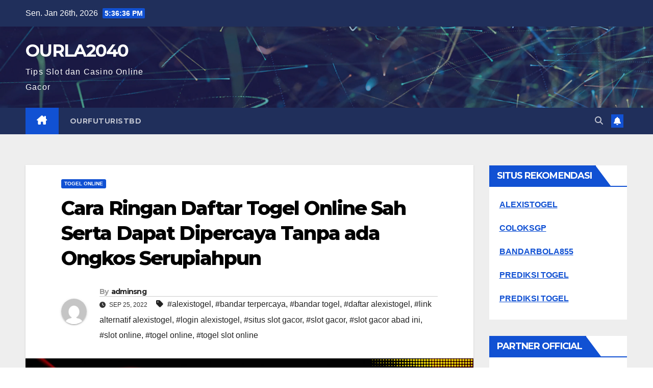

--- FILE ---
content_type: text/html; charset=UTF-8
request_url: https://ourla2040.org/cara-ringan-daftar-togel-online-sah-serta-dapat-dipercaya-tanpa-ada-ongkos-serupiahpun/
body_size: 16489
content:
<!DOCTYPE html>
<html dir="ltr" lang="id" prefix="og: https://ogp.me/ns#">
<head>
<meta charset="UTF-8">
<meta name="viewport" content="width=device-width, initial-scale=1">
<link rel="profile" href="https://gmpg.org/xfn/11">
<title>Cara Ringan Daftar Togel Online Sah Serta Dapat Dipercaya Tanpa ada Ongkos Serupiahpun - OURLA2040</title>

		<!-- All in One SEO 4.6.3 - aioseo.com -->
		<meta name="description" content="OURLA2040 - Sekarang ini sangat banyak perjudian yang dapat kita permainkan lewat cara online, satu diantaranya merupakan perjudian togel online. Yang dahulu permainan-permainan itu cuma dapat kita permainkan dalam tempat bandar darat dengan penuh efek, saat ini kita dapat memainkan lewat tempat online yang tentu saja di yakin tambah aman untuk dipermainkan. Soal ini terjadi" />
		<meta name="robots" content="max-image-preview:large" />
		<meta name="google-site-verification" content="qYnY_IBwaAF3iwHrketrXtVksvATpYzAeuYKE31RAT8" />
		<link rel="canonical" href="https://ourla2040.org/cara-ringan-daftar-togel-online-sah-serta-dapat-dipercaya-tanpa-ada-ongkos-serupiahpun/" />
		<meta name="generator" content="All in One SEO (AIOSEO) 4.6.3" />
		<meta property="og:locale" content="id_ID" />
		<meta property="og:site_name" content="OURLA2040 - Tips Slot dan Casino Online Gacor" />
		<meta property="og:type" content="article" />
		<meta property="og:title" content="Cara Ringan Daftar Togel Online Sah Serta Dapat Dipercaya Tanpa ada Ongkos Serupiahpun - OURLA2040" />
		<meta property="og:description" content="OURLA2040 - Sekarang ini sangat banyak perjudian yang dapat kita permainkan lewat cara online, satu diantaranya merupakan perjudian togel online. Yang dahulu permainan-permainan itu cuma dapat kita permainkan dalam tempat bandar darat dengan penuh efek, saat ini kita dapat memainkan lewat tempat online yang tentu saja di yakin tambah aman untuk dipermainkan. Soal ini terjadi" />
		<meta property="og:url" content="https://ourla2040.org/cara-ringan-daftar-togel-online-sah-serta-dapat-dipercaya-tanpa-ada-ongkos-serupiahpun/" />
		<meta property="article:published_time" content="2022-09-25T11:06:04+00:00" />
		<meta property="article:modified_time" content="2022-10-27T11:42:11+00:00" />
		<meta name="twitter:card" content="summary" />
		<meta name="twitter:title" content="Cara Ringan Daftar Togel Online Sah Serta Dapat Dipercaya Tanpa ada Ongkos Serupiahpun - OURLA2040" />
		<meta name="twitter:description" content="OURLA2040 - Sekarang ini sangat banyak perjudian yang dapat kita permainkan lewat cara online, satu diantaranya merupakan perjudian togel online. Yang dahulu permainan-permainan itu cuma dapat kita permainkan dalam tempat bandar darat dengan penuh efek, saat ini kita dapat memainkan lewat tempat online yang tentu saja di yakin tambah aman untuk dipermainkan. Soal ini terjadi" />
		<script type="application/ld+json" class="aioseo-schema">
			{"@context":"https:\/\/schema.org","@graph":[{"@type":"BlogPosting","@id":"https:\/\/ourla2040.org\/cara-ringan-daftar-togel-online-sah-serta-dapat-dipercaya-tanpa-ada-ongkos-serupiahpun\/#blogposting","name":"Cara Ringan Daftar Togel Online Sah Serta Dapat Dipercaya Tanpa ada Ongkos Serupiahpun - OURLA2040","headline":"Cara Ringan Daftar Togel Online Sah Serta Dapat Dipercaya Tanpa ada Ongkos Serupiahpun","author":{"@id":"https:\/\/ourla2040.org\/author\/adminsng\/#author"},"publisher":{"@id":"https:\/\/ourla2040.org\/#organization"},"image":{"@type":"ImageObject","url":"https:\/\/ourla2040.org\/wp-content\/uploads\/2022\/07\/JUNI1-1.jpg","width":1280,"height":720},"datePublished":"2022-09-25T18:06:04+07:00","dateModified":"2022-10-27T18:42:11+07:00","inLanguage":"id-ID","mainEntityOfPage":{"@id":"https:\/\/ourla2040.org\/cara-ringan-daftar-togel-online-sah-serta-dapat-dipercaya-tanpa-ada-ongkos-serupiahpun\/#webpage"},"isPartOf":{"@id":"https:\/\/ourla2040.org\/cara-ringan-daftar-togel-online-sah-serta-dapat-dipercaya-tanpa-ada-ongkos-serupiahpun\/#webpage"},"articleSection":"Togel Online, alexistogel, bandar terpercaya, bandar togel, daftar alexistogel, link alternatif alexistogel, login alexistogel, situs slot gacor, slot gacor, slot gacor abad ini, slot online, togel online, togel slot online"},{"@type":"BreadcrumbList","@id":"https:\/\/ourla2040.org\/cara-ringan-daftar-togel-online-sah-serta-dapat-dipercaya-tanpa-ada-ongkos-serupiahpun\/#breadcrumblist","itemListElement":[{"@type":"ListItem","@id":"https:\/\/ourla2040.org\/#listItem","position":1,"name":"Beranda","item":"https:\/\/ourla2040.org\/","nextItem":"https:\/\/ourla2040.org\/cara-ringan-daftar-togel-online-sah-serta-dapat-dipercaya-tanpa-ada-ongkos-serupiahpun\/#listItem"},{"@type":"ListItem","@id":"https:\/\/ourla2040.org\/cara-ringan-daftar-togel-online-sah-serta-dapat-dipercaya-tanpa-ada-ongkos-serupiahpun\/#listItem","position":2,"name":"Cara Ringan Daftar Togel Online Sah Serta Dapat Dipercaya Tanpa ada Ongkos Serupiahpun","previousItem":"https:\/\/ourla2040.org\/#listItem"}]},{"@type":"Organization","@id":"https:\/\/ourla2040.org\/#organization","name":"OURLA2040","url":"https:\/\/ourla2040.org\/"},{"@type":"Person","@id":"https:\/\/ourla2040.org\/author\/adminsng\/#author","url":"https:\/\/ourla2040.org\/author\/adminsng\/","name":"adminsng","image":{"@type":"ImageObject","@id":"https:\/\/ourla2040.org\/cara-ringan-daftar-togel-online-sah-serta-dapat-dipercaya-tanpa-ada-ongkos-serupiahpun\/#authorImage","url":"https:\/\/secure.gravatar.com\/avatar\/d163316ee0c3df7507d90c73174429fd939f7c68a313c532b81f3dbe86842aab?s=96&d=mm&r=g","width":96,"height":96,"caption":"adminsng"}},{"@type":"WebPage","@id":"https:\/\/ourla2040.org\/cara-ringan-daftar-togel-online-sah-serta-dapat-dipercaya-tanpa-ada-ongkos-serupiahpun\/#webpage","url":"https:\/\/ourla2040.org\/cara-ringan-daftar-togel-online-sah-serta-dapat-dipercaya-tanpa-ada-ongkos-serupiahpun\/","name":"Cara Ringan Daftar Togel Online Sah Serta Dapat Dipercaya Tanpa ada Ongkos Serupiahpun - OURLA2040","description":"OURLA2040 - Sekarang ini sangat banyak perjudian yang dapat kita permainkan lewat cara online, satu diantaranya merupakan perjudian togel online. Yang dahulu permainan-permainan itu cuma dapat kita permainkan dalam tempat bandar darat dengan penuh efek, saat ini kita dapat memainkan lewat tempat online yang tentu saja di yakin tambah aman untuk dipermainkan. Soal ini terjadi","inLanguage":"id-ID","isPartOf":{"@id":"https:\/\/ourla2040.org\/#website"},"breadcrumb":{"@id":"https:\/\/ourla2040.org\/cara-ringan-daftar-togel-online-sah-serta-dapat-dipercaya-tanpa-ada-ongkos-serupiahpun\/#breadcrumblist"},"author":{"@id":"https:\/\/ourla2040.org\/author\/adminsng\/#author"},"creator":{"@id":"https:\/\/ourla2040.org\/author\/adminsng\/#author"},"image":{"@type":"ImageObject","url":"https:\/\/ourla2040.org\/wp-content\/uploads\/2022\/07\/JUNI1-1.jpg","@id":"https:\/\/ourla2040.org\/cara-ringan-daftar-togel-online-sah-serta-dapat-dipercaya-tanpa-ada-ongkos-serupiahpun\/#mainImage","width":1280,"height":720},"primaryImageOfPage":{"@id":"https:\/\/ourla2040.org\/cara-ringan-daftar-togel-online-sah-serta-dapat-dipercaya-tanpa-ada-ongkos-serupiahpun\/#mainImage"},"datePublished":"2022-09-25T18:06:04+07:00","dateModified":"2022-10-27T18:42:11+07:00"},{"@type":"WebSite","@id":"https:\/\/ourla2040.org\/#website","url":"https:\/\/ourla2040.org\/","name":"OURLA2040","description":"Tips Slot dan Casino Online Gacor","inLanguage":"id-ID","publisher":{"@id":"https:\/\/ourla2040.org\/#organization"}}]}
		</script>
		<!-- All in One SEO -->

<link rel='dns-prefetch' href='//fonts.googleapis.com' />
<link rel="alternate" type="application/rss+xml" title="OURLA2040 &raquo; Feed" href="https://ourla2040.org/feed/" />
<link rel="alternate" type="application/rss+xml" title="OURLA2040 &raquo; Umpan Komentar" href="https://ourla2040.org/comments/feed/" />
<link rel="alternate" type="application/rss+xml" title="OURLA2040 &raquo; Cara Ringan Daftar Togel Online Sah Serta Dapat Dipercaya Tanpa ada Ongkos Serupiahpun Umpan Komentar" href="https://ourla2040.org/cara-ringan-daftar-togel-online-sah-serta-dapat-dipercaya-tanpa-ada-ongkos-serupiahpun/feed/" />
<link rel="alternate" title="oEmbed (JSON)" type="application/json+oembed" href="https://ourla2040.org/wp-json/oembed/1.0/embed?url=https%3A%2F%2Fourla2040.org%2Fcara-ringan-daftar-togel-online-sah-serta-dapat-dipercaya-tanpa-ada-ongkos-serupiahpun%2F" />
<link rel="alternate" title="oEmbed (XML)" type="text/xml+oembed" href="https://ourla2040.org/wp-json/oembed/1.0/embed?url=https%3A%2F%2Fourla2040.org%2Fcara-ringan-daftar-togel-online-sah-serta-dapat-dipercaya-tanpa-ada-ongkos-serupiahpun%2F&#038;format=xml" />
<style id='wp-img-auto-sizes-contain-inline-css'>
img:is([sizes=auto i],[sizes^="auto," i]){contain-intrinsic-size:3000px 1500px}
/*# sourceURL=wp-img-auto-sizes-contain-inline-css */
</style>
<style id='wp-emoji-styles-inline-css'>

	img.wp-smiley, img.emoji {
		display: inline !important;
		border: none !important;
		box-shadow: none !important;
		height: 1em !important;
		width: 1em !important;
		margin: 0 0.07em !important;
		vertical-align: -0.1em !important;
		background: none !important;
		padding: 0 !important;
	}
/*# sourceURL=wp-emoji-styles-inline-css */
</style>
<style id='wp-block-library-inline-css'>
:root{--wp-block-synced-color:#7a00df;--wp-block-synced-color--rgb:122,0,223;--wp-bound-block-color:var(--wp-block-synced-color);--wp-editor-canvas-background:#ddd;--wp-admin-theme-color:#007cba;--wp-admin-theme-color--rgb:0,124,186;--wp-admin-theme-color-darker-10:#006ba1;--wp-admin-theme-color-darker-10--rgb:0,107,160.5;--wp-admin-theme-color-darker-20:#005a87;--wp-admin-theme-color-darker-20--rgb:0,90,135;--wp-admin-border-width-focus:2px}@media (min-resolution:192dpi){:root{--wp-admin-border-width-focus:1.5px}}.wp-element-button{cursor:pointer}:root .has-very-light-gray-background-color{background-color:#eee}:root .has-very-dark-gray-background-color{background-color:#313131}:root .has-very-light-gray-color{color:#eee}:root .has-very-dark-gray-color{color:#313131}:root .has-vivid-green-cyan-to-vivid-cyan-blue-gradient-background{background:linear-gradient(135deg,#00d084,#0693e3)}:root .has-purple-crush-gradient-background{background:linear-gradient(135deg,#34e2e4,#4721fb 50%,#ab1dfe)}:root .has-hazy-dawn-gradient-background{background:linear-gradient(135deg,#faaca8,#dad0ec)}:root .has-subdued-olive-gradient-background{background:linear-gradient(135deg,#fafae1,#67a671)}:root .has-atomic-cream-gradient-background{background:linear-gradient(135deg,#fdd79a,#004a59)}:root .has-nightshade-gradient-background{background:linear-gradient(135deg,#330968,#31cdcf)}:root .has-midnight-gradient-background{background:linear-gradient(135deg,#020381,#2874fc)}:root{--wp--preset--font-size--normal:16px;--wp--preset--font-size--huge:42px}.has-regular-font-size{font-size:1em}.has-larger-font-size{font-size:2.625em}.has-normal-font-size{font-size:var(--wp--preset--font-size--normal)}.has-huge-font-size{font-size:var(--wp--preset--font-size--huge)}.has-text-align-center{text-align:center}.has-text-align-left{text-align:left}.has-text-align-right{text-align:right}.has-fit-text{white-space:nowrap!important}#end-resizable-editor-section{display:none}.aligncenter{clear:both}.items-justified-left{justify-content:flex-start}.items-justified-center{justify-content:center}.items-justified-right{justify-content:flex-end}.items-justified-space-between{justify-content:space-between}.screen-reader-text{border:0;clip-path:inset(50%);height:1px;margin:-1px;overflow:hidden;padding:0;position:absolute;width:1px;word-wrap:normal!important}.screen-reader-text:focus{background-color:#ddd;clip-path:none;color:#444;display:block;font-size:1em;height:auto;left:5px;line-height:normal;padding:15px 23px 14px;text-decoration:none;top:5px;width:auto;z-index:100000}html :where(.has-border-color){border-style:solid}html :where([style*=border-top-color]){border-top-style:solid}html :where([style*=border-right-color]){border-right-style:solid}html :where([style*=border-bottom-color]){border-bottom-style:solid}html :where([style*=border-left-color]){border-left-style:solid}html :where([style*=border-width]){border-style:solid}html :where([style*=border-top-width]){border-top-style:solid}html :where([style*=border-right-width]){border-right-style:solid}html :where([style*=border-bottom-width]){border-bottom-style:solid}html :where([style*=border-left-width]){border-left-style:solid}html :where(img[class*=wp-image-]){height:auto;max-width:100%}:where(figure){margin:0 0 1em}html :where(.is-position-sticky){--wp-admin--admin-bar--position-offset:var(--wp-admin--admin-bar--height,0px)}@media screen and (max-width:600px){html :where(.is-position-sticky){--wp-admin--admin-bar--position-offset:0px}}

/*# sourceURL=wp-block-library-inline-css */
</style><style id='global-styles-inline-css'>
:root{--wp--preset--aspect-ratio--square: 1;--wp--preset--aspect-ratio--4-3: 4/3;--wp--preset--aspect-ratio--3-4: 3/4;--wp--preset--aspect-ratio--3-2: 3/2;--wp--preset--aspect-ratio--2-3: 2/3;--wp--preset--aspect-ratio--16-9: 16/9;--wp--preset--aspect-ratio--9-16: 9/16;--wp--preset--color--black: #000000;--wp--preset--color--cyan-bluish-gray: #abb8c3;--wp--preset--color--white: #ffffff;--wp--preset--color--pale-pink: #f78da7;--wp--preset--color--vivid-red: #cf2e2e;--wp--preset--color--luminous-vivid-orange: #ff6900;--wp--preset--color--luminous-vivid-amber: #fcb900;--wp--preset--color--light-green-cyan: #7bdcb5;--wp--preset--color--vivid-green-cyan: #00d084;--wp--preset--color--pale-cyan-blue: #8ed1fc;--wp--preset--color--vivid-cyan-blue: #0693e3;--wp--preset--color--vivid-purple: #9b51e0;--wp--preset--gradient--vivid-cyan-blue-to-vivid-purple: linear-gradient(135deg,rgb(6,147,227) 0%,rgb(155,81,224) 100%);--wp--preset--gradient--light-green-cyan-to-vivid-green-cyan: linear-gradient(135deg,rgb(122,220,180) 0%,rgb(0,208,130) 100%);--wp--preset--gradient--luminous-vivid-amber-to-luminous-vivid-orange: linear-gradient(135deg,rgb(252,185,0) 0%,rgb(255,105,0) 100%);--wp--preset--gradient--luminous-vivid-orange-to-vivid-red: linear-gradient(135deg,rgb(255,105,0) 0%,rgb(207,46,46) 100%);--wp--preset--gradient--very-light-gray-to-cyan-bluish-gray: linear-gradient(135deg,rgb(238,238,238) 0%,rgb(169,184,195) 100%);--wp--preset--gradient--cool-to-warm-spectrum: linear-gradient(135deg,rgb(74,234,220) 0%,rgb(151,120,209) 20%,rgb(207,42,186) 40%,rgb(238,44,130) 60%,rgb(251,105,98) 80%,rgb(254,248,76) 100%);--wp--preset--gradient--blush-light-purple: linear-gradient(135deg,rgb(255,206,236) 0%,rgb(152,150,240) 100%);--wp--preset--gradient--blush-bordeaux: linear-gradient(135deg,rgb(254,205,165) 0%,rgb(254,45,45) 50%,rgb(107,0,62) 100%);--wp--preset--gradient--luminous-dusk: linear-gradient(135deg,rgb(255,203,112) 0%,rgb(199,81,192) 50%,rgb(65,88,208) 100%);--wp--preset--gradient--pale-ocean: linear-gradient(135deg,rgb(255,245,203) 0%,rgb(182,227,212) 50%,rgb(51,167,181) 100%);--wp--preset--gradient--electric-grass: linear-gradient(135deg,rgb(202,248,128) 0%,rgb(113,206,126) 100%);--wp--preset--gradient--midnight: linear-gradient(135deg,rgb(2,3,129) 0%,rgb(40,116,252) 100%);--wp--preset--font-size--small: 13px;--wp--preset--font-size--medium: 20px;--wp--preset--font-size--large: 36px;--wp--preset--font-size--x-large: 42px;--wp--preset--spacing--20: 0.44rem;--wp--preset--spacing--30: 0.67rem;--wp--preset--spacing--40: 1rem;--wp--preset--spacing--50: 1.5rem;--wp--preset--spacing--60: 2.25rem;--wp--preset--spacing--70: 3.38rem;--wp--preset--spacing--80: 5.06rem;--wp--preset--shadow--natural: 6px 6px 9px rgba(0, 0, 0, 0.2);--wp--preset--shadow--deep: 12px 12px 50px rgba(0, 0, 0, 0.4);--wp--preset--shadow--sharp: 6px 6px 0px rgba(0, 0, 0, 0.2);--wp--preset--shadow--outlined: 6px 6px 0px -3px rgb(255, 255, 255), 6px 6px rgb(0, 0, 0);--wp--preset--shadow--crisp: 6px 6px 0px rgb(0, 0, 0);}:where(.is-layout-flex){gap: 0.5em;}:where(.is-layout-grid){gap: 0.5em;}body .is-layout-flex{display: flex;}.is-layout-flex{flex-wrap: wrap;align-items: center;}.is-layout-flex > :is(*, div){margin: 0;}body .is-layout-grid{display: grid;}.is-layout-grid > :is(*, div){margin: 0;}:where(.wp-block-columns.is-layout-flex){gap: 2em;}:where(.wp-block-columns.is-layout-grid){gap: 2em;}:where(.wp-block-post-template.is-layout-flex){gap: 1.25em;}:where(.wp-block-post-template.is-layout-grid){gap: 1.25em;}.has-black-color{color: var(--wp--preset--color--black) !important;}.has-cyan-bluish-gray-color{color: var(--wp--preset--color--cyan-bluish-gray) !important;}.has-white-color{color: var(--wp--preset--color--white) !important;}.has-pale-pink-color{color: var(--wp--preset--color--pale-pink) !important;}.has-vivid-red-color{color: var(--wp--preset--color--vivid-red) !important;}.has-luminous-vivid-orange-color{color: var(--wp--preset--color--luminous-vivid-orange) !important;}.has-luminous-vivid-amber-color{color: var(--wp--preset--color--luminous-vivid-amber) !important;}.has-light-green-cyan-color{color: var(--wp--preset--color--light-green-cyan) !important;}.has-vivid-green-cyan-color{color: var(--wp--preset--color--vivid-green-cyan) !important;}.has-pale-cyan-blue-color{color: var(--wp--preset--color--pale-cyan-blue) !important;}.has-vivid-cyan-blue-color{color: var(--wp--preset--color--vivid-cyan-blue) !important;}.has-vivid-purple-color{color: var(--wp--preset--color--vivid-purple) !important;}.has-black-background-color{background-color: var(--wp--preset--color--black) !important;}.has-cyan-bluish-gray-background-color{background-color: var(--wp--preset--color--cyan-bluish-gray) !important;}.has-white-background-color{background-color: var(--wp--preset--color--white) !important;}.has-pale-pink-background-color{background-color: var(--wp--preset--color--pale-pink) !important;}.has-vivid-red-background-color{background-color: var(--wp--preset--color--vivid-red) !important;}.has-luminous-vivid-orange-background-color{background-color: var(--wp--preset--color--luminous-vivid-orange) !important;}.has-luminous-vivid-amber-background-color{background-color: var(--wp--preset--color--luminous-vivid-amber) !important;}.has-light-green-cyan-background-color{background-color: var(--wp--preset--color--light-green-cyan) !important;}.has-vivid-green-cyan-background-color{background-color: var(--wp--preset--color--vivid-green-cyan) !important;}.has-pale-cyan-blue-background-color{background-color: var(--wp--preset--color--pale-cyan-blue) !important;}.has-vivid-cyan-blue-background-color{background-color: var(--wp--preset--color--vivid-cyan-blue) !important;}.has-vivid-purple-background-color{background-color: var(--wp--preset--color--vivid-purple) !important;}.has-black-border-color{border-color: var(--wp--preset--color--black) !important;}.has-cyan-bluish-gray-border-color{border-color: var(--wp--preset--color--cyan-bluish-gray) !important;}.has-white-border-color{border-color: var(--wp--preset--color--white) !important;}.has-pale-pink-border-color{border-color: var(--wp--preset--color--pale-pink) !important;}.has-vivid-red-border-color{border-color: var(--wp--preset--color--vivid-red) !important;}.has-luminous-vivid-orange-border-color{border-color: var(--wp--preset--color--luminous-vivid-orange) !important;}.has-luminous-vivid-amber-border-color{border-color: var(--wp--preset--color--luminous-vivid-amber) !important;}.has-light-green-cyan-border-color{border-color: var(--wp--preset--color--light-green-cyan) !important;}.has-vivid-green-cyan-border-color{border-color: var(--wp--preset--color--vivid-green-cyan) !important;}.has-pale-cyan-blue-border-color{border-color: var(--wp--preset--color--pale-cyan-blue) !important;}.has-vivid-cyan-blue-border-color{border-color: var(--wp--preset--color--vivid-cyan-blue) !important;}.has-vivid-purple-border-color{border-color: var(--wp--preset--color--vivid-purple) !important;}.has-vivid-cyan-blue-to-vivid-purple-gradient-background{background: var(--wp--preset--gradient--vivid-cyan-blue-to-vivid-purple) !important;}.has-light-green-cyan-to-vivid-green-cyan-gradient-background{background: var(--wp--preset--gradient--light-green-cyan-to-vivid-green-cyan) !important;}.has-luminous-vivid-amber-to-luminous-vivid-orange-gradient-background{background: var(--wp--preset--gradient--luminous-vivid-amber-to-luminous-vivid-orange) !important;}.has-luminous-vivid-orange-to-vivid-red-gradient-background{background: var(--wp--preset--gradient--luminous-vivid-orange-to-vivid-red) !important;}.has-very-light-gray-to-cyan-bluish-gray-gradient-background{background: var(--wp--preset--gradient--very-light-gray-to-cyan-bluish-gray) !important;}.has-cool-to-warm-spectrum-gradient-background{background: var(--wp--preset--gradient--cool-to-warm-spectrum) !important;}.has-blush-light-purple-gradient-background{background: var(--wp--preset--gradient--blush-light-purple) !important;}.has-blush-bordeaux-gradient-background{background: var(--wp--preset--gradient--blush-bordeaux) !important;}.has-luminous-dusk-gradient-background{background: var(--wp--preset--gradient--luminous-dusk) !important;}.has-pale-ocean-gradient-background{background: var(--wp--preset--gradient--pale-ocean) !important;}.has-electric-grass-gradient-background{background: var(--wp--preset--gradient--electric-grass) !important;}.has-midnight-gradient-background{background: var(--wp--preset--gradient--midnight) !important;}.has-small-font-size{font-size: var(--wp--preset--font-size--small) !important;}.has-medium-font-size{font-size: var(--wp--preset--font-size--medium) !important;}.has-large-font-size{font-size: var(--wp--preset--font-size--large) !important;}.has-x-large-font-size{font-size: var(--wp--preset--font-size--x-large) !important;}
/*# sourceURL=global-styles-inline-css */
</style>

<style id='classic-theme-styles-inline-css'>
/*! This file is auto-generated */
.wp-block-button__link{color:#fff;background-color:#32373c;border-radius:9999px;box-shadow:none;text-decoration:none;padding:calc(.667em + 2px) calc(1.333em + 2px);font-size:1.125em}.wp-block-file__button{background:#32373c;color:#fff;text-decoration:none}
/*# sourceURL=/wp-includes/css/classic-themes.min.css */
</style>
<link rel='stylesheet' id='newsup-fonts-css' href='//fonts.googleapis.com/css?family=Montserrat%3A400%2C500%2C700%2C800%7CWork%2BSans%3A300%2C400%2C500%2C600%2C700%2C800%2C900%26display%3Dswap&#038;subset=latin%2Clatin-ext' media='all' />
<link rel='stylesheet' id='bootstrap-css' href='https://ourla2040.org/wp-content/themes/newsup/css/bootstrap.css?ver=6.9' media='all' />
<link rel='stylesheet' id='newsup-style-css' href='https://ourla2040.org/wp-content/themes/newsup/style.css?ver=6.9' media='all' />
<link rel='stylesheet' id='newsup-default-css' href='https://ourla2040.org/wp-content/themes/newsup/css/colors/default.css?ver=6.9' media='all' />
<link rel='stylesheet' id='font-awesome-5-all-css' href='https://ourla2040.org/wp-content/themes/newsup/css/font-awesome/css/all.min.css?ver=6.9' media='all' />
<link rel='stylesheet' id='font-awesome-4-shim-css' href='https://ourla2040.org/wp-content/themes/newsup/css/font-awesome/css/v4-shims.min.css?ver=6.9' media='all' />
<link rel='stylesheet' id='owl-carousel-css' href='https://ourla2040.org/wp-content/themes/newsup/css/owl.carousel.css?ver=6.9' media='all' />
<link rel='stylesheet' id='smartmenus-css' href='https://ourla2040.org/wp-content/themes/newsup/css/jquery.smartmenus.bootstrap.css?ver=6.9' media='all' />
<link rel='stylesheet' id='newsup-custom-css-css' href='https://ourla2040.org/wp-content/themes/newsup/inc/ansar/customize/css/customizer.css?ver=1.0' media='all' />
<script src="https://ourla2040.org/wp-includes/js/jquery/jquery.min.js?ver=3.7.1" id="jquery-core-js"></script>
<script src="https://ourla2040.org/wp-includes/js/jquery/jquery-migrate.min.js?ver=3.4.1" id="jquery-migrate-js"></script>
<script src="https://ourla2040.org/wp-content/themes/newsup/js/navigation.js?ver=6.9" id="newsup-navigation-js"></script>
<script src="https://ourla2040.org/wp-content/themes/newsup/js/bootstrap.js?ver=6.9" id="bootstrap-js"></script>
<script src="https://ourla2040.org/wp-content/themes/newsup/js/owl.carousel.min.js?ver=6.9" id="owl-carousel-min-js"></script>
<script src="https://ourla2040.org/wp-content/themes/newsup/js/jquery.smartmenus.js?ver=6.9" id="smartmenus-js-js"></script>
<script src="https://ourla2040.org/wp-content/themes/newsup/js/jquery.smartmenus.bootstrap.js?ver=6.9" id="bootstrap-smartmenus-js-js"></script>
<script src="https://ourla2040.org/wp-content/themes/newsup/js/jquery.marquee.js?ver=6.9" id="newsup-marquee-js-js"></script>
<script src="https://ourla2040.org/wp-content/themes/newsup/js/main.js?ver=6.9" id="newsup-main-js-js"></script>
<link rel="https://api.w.org/" href="https://ourla2040.org/wp-json/" /><link rel="alternate" title="JSON" type="application/json" href="https://ourla2040.org/wp-json/wp/v2/posts/119" /><link rel="EditURI" type="application/rsd+xml" title="RSD" href="https://ourla2040.org/xmlrpc.php?rsd" />
<meta name="generator" content="WordPress 6.9" />
<link rel='shortlink' href='https://ourla2040.org/?p=119' />
<!-- Global site tag (gtag.js) - Google Analytics -->
<script async src="https://www.googletagmanager.com/gtag/js?id=G-D5WCJ67J39"></script>
<script>
  window.dataLayer = window.dataLayer || [];
  function gtag(){dataLayer.push(arguments);}
  gtag('js', new Date());

  gtag('config', 'G-D5WCJ67J39');
</script><link rel="pingback" href="https://ourla2040.org/xmlrpc.php"><style type="text/css" id="custom-background-css">
    .wrapper { background-color: #eee; }
</style>
    <style type="text/css">
            body .site-title a,
        body .site-description {
            color: #fff;
        }

        .site-branding-text .site-title a {
                font-size: px;
            }

            @media only screen and (max-width: 640px) {
                .site-branding-text .site-title a {
                    font-size: 40px;

                }
            }

            @media only screen and (max-width: 375px) {
                .site-branding-text .site-title a {
                    font-size: 32px;

                }
            }

        </style>
    <link rel="icon" href="https://ourla2040.org/wp-content/uploads/2022/07/cropped-Untitled-3-32x32.png" sizes="32x32" />
<link rel="icon" href="https://ourla2040.org/wp-content/uploads/2022/07/cropped-Untitled-3-192x192.png" sizes="192x192" />
<link rel="apple-touch-icon" href="https://ourla2040.org/wp-content/uploads/2022/07/cropped-Untitled-3-180x180.png" />
<meta name="msapplication-TileImage" content="https://ourla2040.org/wp-content/uploads/2022/07/cropped-Untitled-3-270x270.png" />
</head>
<body class="wp-singular post-template-default single single-post postid-119 single-format-standard wp-embed-responsive wp-theme-newsup ta-hide-date-author-in-list" >
<div id="page" class="site">
<a class="skip-link screen-reader-text" href="#content">
Skip to content</a>
  <div class="wrapper" id="custom-background-css">
    <header class="mg-headwidget">
      <!--==================== TOP BAR ====================-->
      <div class="mg-head-detail hidden-xs">
    <div class="container-fluid">
        <div class="row align-items-center">
            <div class="col-md-6 col-xs-12">
                <ul class="info-left">
                            <li>Sen. Jan 26th, 2026             <span  id="time" class="time"></span>
                    
        </li>
                    </ul>
            </div>
            <div class="col-md-6 col-xs-12">
                <ul class="mg-social info-right">
                                    </ul>
            </div>
        </div>
    </div>
</div>
      <div class="clearfix"></div>

      
      <div class="mg-nav-widget-area-back" style='background-image: url("https://ourla2040.org/wp-content/themes/newsup/images/head-back.jpg" );'>
                <div class="overlay">
          <div class="inner"  style="background-color:rgba(32,47,91,0.4);" > 
              <div class="container-fluid">
                  <div class="mg-nav-widget-area">
                    <div class="row align-items-center">
                      <div class="col-md-3 text-center-xs">
                        <div class="navbar-header">
                          <div class="site-logo">
                                                      </div>
                          <div class="site-branding-text ">
                                                            <p class="site-title"> <a href="https://ourla2040.org/" rel="home">OURLA2040</a></p>
                                                            <p class="site-description">Tips Slot dan Casino Online Gacor</p>
                          </div>    
                        </div>
                      </div>
                                          </div>
                  </div>
              </div>
          </div>
        </div>
      </div>
    <div class="mg-menu-full">
      <nav class="navbar navbar-expand-lg navbar-wp">
        <div class="container-fluid">
          <!-- Right nav -->
                    <div class="m-header align-items-center">
                                                <a class="mobilehomebtn" href="https://ourla2040.org"><span class="fa-solid fa-house-chimney"></span></a>
                        <!-- navbar-toggle -->
                        <button class="navbar-toggler mx-auto" type="button" data-toggle="collapse" data-target="#navbar-wp" aria-controls="navbarSupportedContent" aria-expanded="false" aria-label="Toggle navigation">
                          <span class="burger">
                            <span class="burger-line"></span>
                            <span class="burger-line"></span>
                            <span class="burger-line"></span>
                          </span>
                        </button>
                        <!-- /navbar-toggle -->
                                                <div class="dropdown show mg-search-box pr-2">
                            <a class="dropdown-toggle msearch ml-auto" href="#" role="button" id="dropdownMenuLink" data-toggle="dropdown" aria-haspopup="true" aria-expanded="false">
                               <i class="fas fa-search"></i>
                            </a> 
                            <div class="dropdown-menu searchinner" aria-labelledby="dropdownMenuLink">
                                <form role="search" method="get" id="searchform" action="https://ourla2040.org/">
  <div class="input-group">
    <input type="search" class="form-control" placeholder="Search" value="" name="s" />
    <span class="input-group-btn btn-default">
    <button type="submit" class="btn"> <i class="fas fa-search"></i> </button>
    </span> </div>
</form>                            </div>
                        </div>
                                              <a href="#"  target="_blank"   class="btn-bell btn-theme mx-2"><i class="fa fa-bell"></i></a>
                                            
                    </div>
                    <!-- /Right nav -->
         
          
                  <div class="collapse navbar-collapse" id="navbar-wp">
                    <div class="d-md-block">
                      <ul id="menu-ourfuturistbd" class="nav navbar-nav mr-auto "><li class="active home"><a class="homebtn" href="https://ourla2040.org"><span class='fa-solid fa-house-chimney'></span></a></li><li id="menu-item-99" class="menu-item menu-item-type-custom menu-item-object-custom menu-item-99"><a class="nav-link" title="OURFUTURISTBD" href="https://ourfutureistbd.com/">OURFUTURISTBD</a></li>
</ul>                    </div>      
                  </div>

                    <!-- Right nav -->
                    <div class="desk-header d-lg-flex pl-3 ml-auto my-2 my-lg-0 position-relative align-items-center">
                        <!-- /navbar-toggle -->
                                                <div class="dropdown show mg-search-box pr-2">
                            

                            <a class="dropdown-toggle msearch ml-auto" href="#" role="button" id="dropdownMenuLink" data-toggle="dropdown" aria-haspopup="true" aria-expanded="false">
                               <i class="fas fa-search"></i>
                            </a>

                            <div class="dropdown-menu searchinner" aria-labelledby="dropdownMenuLink">
                                <form role="search" method="get" id="searchform" action="https://ourla2040.org/">
  <div class="input-group">
    <input type="search" class="form-control" placeholder="Search" value="" name="s" />
    <span class="input-group-btn btn-default">
    <button type="submit" class="btn"> <i class="fas fa-search"></i> </button>
    </span> </div>
</form>                            </div>
                        </div>
                                              <a href="#"  target="_blank"   class="btn-bell btn-theme mx-2"><i class="fa fa-bell"></i></a>
                                        </div>
                    <!-- /Right nav -->
          </div>
      </nav> <!-- /Navigation -->
    </div>
</header>
<div class="clearfix"></div> <!-- =========================
     Page Content Section      
============================== -->
<main id="content" class="single-class content">
  <!--container-->
    <div class="container-fluid">
      <!--row-->
        <div class="row">
                  <div class="col-lg-9 col-md-8">
                            <div class="mg-blog-post-box"> 
                <div class="mg-header">
                    <div class="mg-blog-category"><a class="newsup-categories category-color-1" href="https://ourla2040.org/category/togel-online/" alt="View all posts in Togel Online"> 
                                 Togel Online
                             </a></div>                    <h1 class="title single"> <a title="Permalink to: Cara Ringan Daftar Togel Online Sah Serta Dapat Dipercaya Tanpa ada Ongkos Serupiahpun">
                        Cara Ringan Daftar Togel Online Sah Serta Dapat Dipercaya Tanpa ada Ongkos Serupiahpun</a>
                    </h1>
                                        <div class="media mg-info-author-block"> 
                                                <a class="mg-author-pic" href="https://ourla2040.org/author/adminsng/"> <img alt='' src='https://secure.gravatar.com/avatar/d163316ee0c3df7507d90c73174429fd939f7c68a313c532b81f3dbe86842aab?s=150&#038;d=mm&#038;r=g' srcset='https://secure.gravatar.com/avatar/d163316ee0c3df7507d90c73174429fd939f7c68a313c532b81f3dbe86842aab?s=300&#038;d=mm&#038;r=g 2x' class='avatar avatar-150 photo' height='150' width='150' decoding='async'/> </a>
                                                <div class="media-body">
                                                    <h4 class="media-heading"><span>By</span><a href="https://ourla2040.org/author/adminsng/">adminsng</a></h4>
                                                    <span class="mg-blog-date"><i class="fas fa-clock"></i> 
                                Sep 25, 2022                            </span>
                                                        <span class="newsup-tags"><i class="fas fa-tag"></i>
                                 <a href="https://ourla2040.org/tag/alexistogel/">#alexistogel</a>,  <a href="https://ourla2040.org/tag/bandar-terpercaya/">#bandar terpercaya</a>,  <a href="https://ourla2040.org/tag/bandar-togel/">#bandar togel</a>,  <a href="https://ourla2040.org/tag/daftar-alexistogel/">#daftar alexistogel</a>,  <a href="https://ourla2040.org/tag/link-alternatif-alexistogel/">#link alternatif alexistogel</a>,  <a href="https://ourla2040.org/tag/login-alexistogel/">#login alexistogel</a>,  <a href="https://ourla2040.org/tag/situs-slot-gacor/">#situs slot gacor</a>,  <a href="https://ourla2040.org/tag/slot-gacor/">#slot gacor</a>,  <a href="https://ourla2040.org/tag/slot-gacor-abad-ini/">#slot gacor abad ini</a>,  <a href="https://ourla2040.org/tag/slot-online/">#slot online</a>,  <a href="https://ourla2040.org/tag/togel-online/">#togel online</a>, <a href="https://ourla2040.org/tag/togel-slot-online/">#togel slot online</a>                                </span>
                                                    </div>
                    </div>
                                    </div>
                <img width="1280" height="720" src="https://ourla2040.org/wp-content/uploads/2022/07/JUNI1-1.jpg" class="img-fluid wp-post-image" alt="" decoding="async" fetchpriority="high" srcset="https://ourla2040.org/wp-content/uploads/2022/07/JUNI1-1.jpg 1280w, https://ourla2040.org/wp-content/uploads/2022/07/JUNI1-1-300x169.jpg 300w, https://ourla2040.org/wp-content/uploads/2022/07/JUNI1-1-1024x576.jpg 1024w, https://ourla2040.org/wp-content/uploads/2022/07/JUNI1-1-768x432.jpg 768w" sizes="(max-width: 1280px) 100vw, 1280px" />                <article class="page-content-single small single">
                    <p><a href="https://ourla2040.org/"><strong>OURLA2040</strong></a> &#8211; Sekarang ini sangat banyak perjudian yang dapat kita permainkan lewat cara online, satu diantaranya merupakan perjudian togel online. Yang dahulu permainan-permainan itu cuma dapat kita permainkan dalam tempat bandar darat dengan penuh efek, saat ini kita dapat memainkan lewat tempat online yang tentu saja di yakin tambah aman untuk dipermainkan. Soal ini terjadi selesai terdapatnya provider dari pelbagai perjudian yang meningkatkan permainan-permainan itu maka saat ini gampang buat di akses.</p>
<p>Nach untuk dapat bermain judi togel online dan pelbagai macam permainan yang lain, kita memerlukan account supaya dapat terhubung web-site judi dan beberapa layanan yang disiapkan didalamnya. Dan pastinya account yang kita punyai ini selanjutnya dapat dipakai jadi pengenal identitas waktu melaksanakan betting. Karena itu, keutamaan membikin account jangan kalian lewatkan.</p>
<p>Oleh karena itu, bagaimana langkahnya kita dapat bikin account dari perjudian togel online? Metodenya begitu simpel, yakni lewat proses pendaftaran atau registrasi. Apabila kalian orang pencinta judi online kami meyakini proses register ini kerap Anda melakukan, maka apabila wajib lakukan pendaftaran atau register kembali tentulah kalian dapat kerjakan hal itu secara gampang serta cepat. Tetapi bagaimana dengan pemula? Dapatkah kalian melintasi proses penting yang berikut dengan benar dan baik? Apabila hingga sampai sekarang ini Anda belum dapat melintasi proses pendaftaran atau bahkan juga proses register yang di lintasi mewajibkan kalian keluarkan beberapa uang, jadi silahkan baca penjelasan kami berikut ini. Karena kami telah persiapkan data penting berkaitan langkah-langkah ringan daftar togel online sah tiada ongkos serupiahpun.</p>
<p><strong>Baca Juga : <a href="https://ourla2040.org/tehnik-simpel-negosiasi-togel-deposit-go-pay-yang-penting-anda-tahu/">Tehnik Simpel Negosiasi Togel Deposit Go-Pay Yang Penting Anda Tahu</a></strong></p>
<p>Cara Ringan Daftar Togel Online Sah Serta Paling dipercaya</p>
<p>Untuk kamu yang hingga waktu ini belum pula mempunyai account dari perjudian togel online, jadi berikut ini waktunya buat kalian lakukan register agar dapat sukses mendapat account buat membuka perjudian togel online itu. Tentu saja proses pendaftaran ini dapat kalian kerjakan secara begitu ringan sesuai sama apa yang kami uraikan di atas. Tapi kalau sampai sekarang ini anda kerap tidak berhasil melalui proses register sebab sejumlah argumen, jadi silahkan turuti selangkah daftar situs slot gacor togel online yang udah kami persiapkan biar kalian dapat secara sekejap mengikut taruhan di perjudian prakiraan angka yang ini. Triknya ialah seperti berikut:</p>
<p>1.Persiapkan document sah<br />
Kita jelas telah mengetahui, jika buat kerjakan register di perjudian togel online kita disarankan buat isikan formulir dengan gunakan personal data yang kita mempunyai. Lantaran apapun juga, naskah ini yang nanti akan menolong agen lebih simpel mengetahui banyak peserta yang masuk didalamnya. Itu maknanya, saat sebelum melaksanakan registrasi ada baiknya kalau kalian mempersiapkan lebih dulu beberapa document yang kedepan dapat diperlukan waktu mengerjakan registrasi. Yakinkan juga document yang disediakan sebagai document sah serta pastinya masih berlaku. Apa document yang perlu dipersiapkan? Antara lain seperti personalitas diri atau identitas personal, nomor atau contact yang dapat dikontak, alamat e mail, persiapkan userID yang pasti dan unik, buku tabungan atau nomor rekening, dan sejumlah naskah sah yang lain yang dapat memberikan dukungan kelancaran kita waktu kerjakan register atau register.</p>
<p>2.Mencari serta akses situs sah<br />
Sehabis mempersiapkan document yang diperlukan, karenanya perihal setelah itu yang perlu dilaksanakan semua player yaitu, cari situ judi online yang siapkan permainan togel yang komplet. Di dalam masalah tersebut kalian dapat menelusurinya dengan gunakan search engine Google atau browser, dengan memanfaatkan keyword atau code yang pasti Kami meyakini kalian dapat mendapatkan web judi yang betul-betul sah serta paling dipercaya dengan benar-benar gampang serta cepat. Kalau sudah mendapati website yang kedepan bakal dipakai buat betting, jadi akseslah situs itu gunakan perangkan serta koneksi internet yang konstan maka tidak ada halangan tidak sukses saat kerjakan pendaftaran.</p>
<p>3.Baca persyaratan serta ketentuan judi togel online<br />
Janganlah lupa buat membaca dan pahami persyaratan serta ketentuan daftar <a href="https://sc2c.ufsc.br/css/">bandar slot</a>, hingga proses register dapat jalan sama sesuai keinginan. Yakini juga proses register itu dikerjakan dengan gratis tidak adanya pungutan ongkos serupiahpun. Sebab bila agen dari web-site judi online yang kalian tentukan mengharap ongkos pendaftaran, jadi dapat ditandaskan situs itu sebagai situs palsu yang baiknya kita jauhi.</p>
<p>4.Putuskan menu daftar/register<br />
Kalau sudah sukses membuka website judi togel online serta anda udah mengerti benar-benar prasyarat serta ketentuan daftar dalam web itu, karenanya silahkan tentukan menu daftar/pendaftaran di sisi halaman pokok situs. Biasanya web judi online dapat meletakkan sisi menu register atau menu register di halaman inti situs, maka dari itu kita sebagai player anyar dapat semakin cepat serta mudah mendapati benda itu buat lakukan pendaftaran atau register jadi peserta anyar.</p>
<p>5.Isi formulir<br />
Seusai sukses buka halaman register/daftar, karenanya semua calon peserta langsung akan dikasih formulir oleh agen buat diisi komplet memakai naskah atau syarat yang awal mulanya udah disiapkan. Silahkan kalian isi formulir itu gunakan data komplet tak ada data yang dikosongkan, khususnya untuk sisi personalitas diri, contact, pemakai ID, dan buku tabungan yang nanti bakal Amda pautkan dengan faksi agen supaya proses negosiasi dapat terjadi cepat serta mudah.</p>
<p>6.Pengaturan data<br />
Serta soal paling akhir yang jangan dilalaikan oleh banyak siswa sewaktu mengerjakan pendaftaran ialah, menyesuaikan data yang kalian ikutkan waktu isi formulir registrasi atau dalam kata lain mengecek account. Kendati kelihatan remeh, akan tetapi nyatanya proses klarifikasi data ini jangan dilewati oleh beberapa pelayar, sebab kalau tak lakukan pengecekan jadi kami yakini account yang udah dibikin tidak segera bisa dipakai buat membuka sarana yang disiapkan oleh web judi togel online sah namun juga dapat dipercaya.</p>
                     <script>
    function pinIt()
    {
      var e = document.createElement('script');
      e.setAttribute('type','text/javascript');
      e.setAttribute('charset','UTF-8');
      e.setAttribute('src','https://assets.pinterest.com/js/pinmarklet.js?r='+Math.random()*99999999);
      document.body.appendChild(e);
    }
    </script>
                     <div class="post-share">
                          <div class="post-share-icons cf">
                           
                              <a href="https://www.facebook.com/sharer.php?u=https%3A%2F%2Fourla2040.org%2Fcara-ringan-daftar-togel-online-sah-serta-dapat-dipercaya-tanpa-ada-ongkos-serupiahpun%2F" class="link facebook" target="_blank" >
                                <i class="fab fa-facebook"></i></a>
                            
            
                              <a href="https://twitter.com/share?url=https%3A%2F%2Fourla2040.org%2Fcara-ringan-daftar-togel-online-sah-serta-dapat-dipercaya-tanpa-ada-ongkos-serupiahpun%2F&#038;text=Cara%20Ringan%20Daftar%20Togel%20Online%20Sah%20Serta%20Dapat%20Dipercaya%20Tanpa%20ada%20Ongkos%20Serupiahpun" class="link x-twitter" target="_blank">
                                <i class="fa-brands fa-x-twitter"></i></a>
            
                              <a href="/cdn-cgi/l/email-protection#[base64]" class="link email" target="_blank">
                                <i class="fas fa-envelope"></i></a>


                              <a href="https://www.linkedin.com/sharing/share-offsite/?url=https%3A%2F%2Fourla2040.org%2Fcara-ringan-daftar-togel-online-sah-serta-dapat-dipercaya-tanpa-ada-ongkos-serupiahpun%2F&#038;title=Cara%20Ringan%20Daftar%20Togel%20Online%20Sah%20Serta%20Dapat%20Dipercaya%20Tanpa%20ada%20Ongkos%20Serupiahpun" class="link linkedin" target="_blank" >
                                <i class="fab fa-linkedin"></i></a>

                             <a href="https://telegram.me/share/url?url=https%3A%2F%2Fourla2040.org%2Fcara-ringan-daftar-togel-online-sah-serta-dapat-dipercaya-tanpa-ada-ongkos-serupiahpun%2F&#038;text&#038;title=Cara%20Ringan%20Daftar%20Togel%20Online%20Sah%20Serta%20Dapat%20Dipercaya%20Tanpa%20ada%20Ongkos%20Serupiahpun" class="link telegram" target="_blank" >
                                <i class="fab fa-telegram"></i></a>

                              <a href="javascript:pinIt();" class="link pinterest"><i class="fab fa-pinterest"></i></a>

                              <a class="print-r" href="javascript:window.print()"> <i class="fas fa-print"></i></a>  
                          </div>
                    </div>

                    <div class="clearfix mb-3"></div>
                    
	<nav class="navigation post-navigation" aria-label="Pos">
		<h2 class="screen-reader-text">Navigasi pos</h2>
		<div class="nav-links"><div class="nav-previous"><a href="https://ourla2040.org/biro-judi-togel-terkomplet-di-indonesia/" rel="prev">Biro Judi Togel Terkomplet di Indonesia <div class="fa fa-angle-double-right"></div><span></span></a></div><div class="nav-next"><a href="https://ourla2040.org/pilihlah-bandar-judi-togel-online-terpercaya-2022/" rel="next"><div class="fa fa-angle-double-left"></div><span></span> Pilihlah Bandar Judi Togel Online Terpercaya 2022</a></div></div>
	</nav>                                  </article>
            </div>
                    <div class="media mg-info-author-block">
            <a class="mg-author-pic" href="https://ourla2040.org/author/adminsng/"><img alt='' src='https://secure.gravatar.com/avatar/d163316ee0c3df7507d90c73174429fd939f7c68a313c532b81f3dbe86842aab?s=150&#038;d=mm&#038;r=g' srcset='https://secure.gravatar.com/avatar/d163316ee0c3df7507d90c73174429fd939f7c68a313c532b81f3dbe86842aab?s=300&#038;d=mm&#038;r=g 2x' class='avatar avatar-150 photo' height='150' width='150' loading='lazy' decoding='async'/></a>
                <div class="media-body">
                  <h4 class="media-heading">By <a href ="https://ourla2040.org/author/adminsng/">adminsng</a></h4>
                  <p></p>
                </div>
            </div>
                <div class="mg-featured-slider p-3 mb-4">
            <!--Start mg-realated-slider -->
            <!-- mg-sec-title -->
            <div class="mg-sec-title">
                <h4>Related Post</h4>
            </div>
            <!-- // mg-sec-title -->
            <div class="row">
                <!-- featured_post -->
                                    <!-- blog -->
                    <div class="col-md-4">
                        <div class="mg-blog-post-3 minh back-img mb-md-0 mb-2" 
                        >
                            <div class="mg-blog-inner">
                                <div class="mg-blog-category"><a class="newsup-categories category-color-1" href="https://ourla2040.org/category/agen-togel/" alt="View all posts in agen togel"> 
                                 agen togel
                             </a><a class="newsup-categories category-color-1" href="https://ourla2040.org/category/bandar-togel/" alt="View all posts in bandar togel"> 
                                 bandar togel
                             </a><a class="newsup-categories category-color-1" href="https://ourla2040.org/category/prediksi-togel/" alt="View all posts in Prediksi Togel"> 
                                 Prediksi Togel
                             </a><a class="newsup-categories category-color-1" href="https://ourla2040.org/category/togel-online/" alt="View all posts in Togel Online"> 
                                 Togel Online
                             </a><a class="newsup-categories category-color-1" href="https://ourla2040.org/category/toto-macau/" alt="View all posts in toto macau"> 
                                 toto macau
                             </a><a class="newsup-categories category-color-1" href="https://ourla2040.org/category/toto-macau-4d/" alt="View all posts in toto macau 4d"> 
                                 toto macau 4d
                             </a></div>                                <h4 class="title"> <a href="https://ourla2040.org/bandar-toto-macau-gampang-menang/" title="Permalink to: Bandar Toto Macau Gampang Menang">
                                  Bandar Toto Macau Gampang Menang</a>
                                 </h4>
                                <div class="mg-blog-meta"> 
                                                                        <span class="mg-blog-date">
                                        <i class="fas fa-clock"></i>
                                        Jun 3, 2024                                    </span>
                                            <a class="auth" href="https://ourla2040.org/author/admgold/">
            <i class="fas fa-user-circle"></i>adm gold        </a>
     
                                </div>   
                            </div>
                        </div>
                    </div>
                    <!-- blog -->
                                        <!-- blog -->
                    <div class="col-md-4">
                        <div class="mg-blog-post-3 minh back-img mb-md-0 mb-2" 
                                                style="background-image: url('https://ourla2040.org/wp-content/uploads/2024/05/Bandar-togel-online.png');" >
                            <div class="mg-blog-inner">
                                <div class="mg-blog-category"><a class="newsup-categories category-color-1" href="https://ourla2040.org/category/togel-online/" alt="View all posts in Togel Online"> 
                                 Togel Online
                             </a></div>                                <h4 class="title"> <a href="https://ourla2040.org/alexistogel-cara-gabung-situs-bandar-togel-terviral-2024/" title="Permalink to: ALEXISTOGEL: Cara Gabung Situs Bandar Togel Terviral 2024">
                                  ALEXISTOGEL: Cara Gabung Situs Bandar Togel Terviral 2024</a>
                                 </h4>
                                <div class="mg-blog-meta"> 
                                                                        <span class="mg-blog-date">
                                        <i class="fas fa-clock"></i>
                                        Mei 18, 2024                                    </span>
                                            <a class="auth" href="https://ourla2040.org/author/admgold/">
            <i class="fas fa-user-circle"></i>adm gold        </a>
     
                                </div>   
                            </div>
                        </div>
                    </div>
                    <!-- blog -->
                                        <!-- blog -->
                    <div class="col-md-4">
                        <div class="mg-blog-post-3 minh back-img mb-md-0 mb-2" 
                                                style="background-image: url('https://ourla2040.org/wp-content/uploads/2024/04/banner-lp-ttm-960x720-1.jpg');" >
                            <div class="mg-blog-inner">
                                <div class="mg-blog-category"><a class="newsup-categories category-color-1" href="https://ourla2040.org/category/togel-online/" alt="View all posts in Togel Online"> 
                                 Togel Online
                             </a></div>                                <h4 class="title"> <a href="https://ourla2040.org/cara-mencari-prediksi-togel-yang-akurat-di-internet/" title="Permalink to: Cara Mencari Prediksi Togel yang Akurat di Internet">
                                  Cara Mencari Prediksi Togel yang Akurat di Internet</a>
                                 </h4>
                                <div class="mg-blog-meta"> 
                                                                        <span class="mg-blog-date">
                                        <i class="fas fa-clock"></i>
                                        Apr 12, 2024                                    </span>
                                            <a class="auth" href="https://ourla2040.org/author/admgold/">
            <i class="fas fa-user-circle"></i>adm gold        </a>
     
                                </div>   
                            </div>
                        </div>
                    </div>
                    <!-- blog -->
                                </div> 
        </div>
        <!--End mg-realated-slider -->
        <div id="comments" class="comments-area mg-card-box padding-20 mb-md-0 mb-4">

		<div id="respond" class="comment-respond">
		<h3 id="reply-title" class="comment-reply-title">Tinggalkan Balasan <small><a rel="nofollow" id="cancel-comment-reply-link" href="/cara-ringan-daftar-togel-online-sah-serta-dapat-dipercaya-tanpa-ada-ongkos-serupiahpun/#respond" style="display:none;">Batalkan balasan</a></small></h3><form action="https://ourla2040.org/wp-comments-post.php" method="post" id="commentform" class="comment-form"><p class="comment-notes"><span id="email-notes">Alamat email Anda tidak akan dipublikasikan.</span> <span class="required-field-message">Ruas yang wajib ditandai <span class="required">*</span></span></p><p class="comment-form-comment"><label for="comment">Komentar <span class="required">*</span></label> <textarea id="comment" name="comment" cols="45" rows="8" maxlength="65525" required></textarea></p><p class="comment-form-author"><label for="author">Nama <span class="required">*</span></label> <input id="author" name="author" type="text" value="" size="30" maxlength="245" autocomplete="name" required /></p>
<p class="comment-form-email"><label for="email">Email <span class="required">*</span></label> <input id="email" name="email" type="email" value="" size="30" maxlength="100" aria-describedby="email-notes" autocomplete="email" required /></p>
<p class="comment-form-url"><label for="url">Situs Web</label> <input id="url" name="url" type="url" value="" size="30" maxlength="200" autocomplete="url" /></p>
<p class="comment-form-cookies-consent"><input id="wp-comment-cookies-consent" name="wp-comment-cookies-consent" type="checkbox" value="yes" /> <label for="wp-comment-cookies-consent">Simpan nama, email, dan situs web saya pada peramban ini untuk komentar saya berikutnya.</label></p>
<p class="form-submit"><input name="submit" type="submit" id="submit" class="submit" value="Kirim Komentar" /> <input type='hidden' name='comment_post_ID' value='119' id='comment_post_ID' />
<input type='hidden' name='comment_parent' id='comment_parent' value='0' />
</p><p style="display: none !important;" class="akismet-fields-container" data-prefix="ak_"><label>&#916;<textarea name="ak_hp_textarea" cols="45" rows="8" maxlength="100"></textarea></label><input type="hidden" id="ak_js_1" name="ak_js" value="13"/><script data-cfasync="false" src="/cdn-cgi/scripts/5c5dd728/cloudflare-static/email-decode.min.js"></script><script>document.getElementById( "ak_js_1" ).setAttribute( "value", ( new Date() ).getTime() );</script></p></form>	</div><!-- #respond -->
	</div><!-- #comments -->        </div>
        <aside class="col-lg-3 col-md-4">
                
<aside id="secondary" class="widget-area" role="complementary">
	<div id="sidebar-right" class="mg-sidebar">
		<div id="custom_html-8" class="widget_text mg-widget widget_custom_html"><div class="mg-wid-title"><h6 class="wtitle">SITUS REKOMENDASI</h6></div><div class="textwidget custom-html-widget"><p><a href="https://menangresmi.com/" title="ALEXISTOGEL" rel="dofollow"><b>ALEXISTOGEL</b></a></p>
<p><a href="https://petircolok.com/" title="COLOKSGP" rel="dofollow"><b>COLOKSGP</b></a></p>
<p><a href="https://bandarjuara855.com/" title="BANDARBOLA855" rel="dofollow"><b>BANDARBOLA855</b></a></p>
<p><a href="https://128.199.210.130/" title="PREDIKSI TOGEL" rel="dofollow"><b>PREDIKSI TOGEL</b></a></p>
<p><a href="https://146.190.94.18/" title="PREDIKSI TOGEL" rel="dofollow"><b>PREDIKSI TOGEL</b></a></p></div></div><div id="custom_html-5" class="widget_text mg-widget widget_custom_html"><div class="mg-wid-title"><h6 class="wtitle">PARTNER OFFICIAL</h6></div><div class="textwidget custom-html-widget"><p><a href="https://68.183.228.2/" title="LINK COLOKSGP" rel="dofollow"><b>LINK COLOKSGP</b></a></p>
<p><a href="https://178.128.223.166/" title="SLOT ALEXISTOGEL" rel="dofollow"><b>SLOT ALEXISTOGEL</b></a></p>
<p><a href="https://159.65.131.81/" title="LINK BANDARBOLA855" rel="dofollow"><b>LINK BANDARBOLA855</b></a></p>
<p><a href="https://128.199.135.72/" title="LINK ALTERNATIF ALEXISTOGEL" rel="dofollow"><b>LINK ALTERNATIF ALEXISTOGEL</b></a></p>
<p><a href="https://139.59.241.181/" title="AGEN ALEXISTOGEL" rel="dofollow"><b>AGEN ALEXISTOGEL</b></a></p>
<p><a href="https://165.232.167.150/" title="ALEXISTOGEL BANDAR TOGEL ONLINE" rel="dofollow"><b>ALEXISTOGEL BANDAR TOGEL ONLINE</b></a></p>
<p><a href="https://167.71.216.8/" title="BANDAR TOGEL COLOKSGP" rel="dofollow"><b>BANDAR TOGEL COLOKSGP</b></a></p>
<p><a href="https://159.65.143.115/" title="LOGIN COLOKSGP" rel="dofollow"><b>LOGIN COLOKSGP</b></a></p>
<p><a href="https://167.172.84.44/" title="LINK ALTERNATIF COLOKSGP" rel="dofollow"><b>LINK ALTERNATIF COLOKSGP</b></a></p>
<p><a href="https://146.190.88.59/" title="DAFTAR IOSBET" rel="dofollow"><b>DAFTAR IOSBET</b></a></p>
<p><a href="https://olivelucys.com/" title="DAFTAR BANDARBOLA855" rel="dofollow"><b>DAFTAR BANDARBOLA855</b></a></p></div></div><div id="custom_html-6" class="widget_text mg-widget widget_custom_html"><div class="mg-wid-title"><h6 class="wtitle">KUNJUNGI JUGA:</h6></div><div class="textwidget custom-html-widget"><p><a href="http://178.128.212.15/" title="LOGIN BANDARBOLA855" rel="dofollow"><b>LOGIN BANDARBOLA855</b></a></p>
<p><a href="https://159.223.70.114/" title="BANDAR ALEXISTOGEL" rel="dofollow"><b>BANDAR ALEXISTOGEL</b></a></p>
<p><a href="https://159.223.95.117/" title="LINK ALTERNATIF IOSBET" rel="dofollow"><b>LINK ALTERNATIF IOSBET</b></a></p>
<p><a href="https://167.172.94.44/" title="LINK ALEXISTOGEL" rel="dofollow"><b>LINK ALEXISTOGEL</b></a></p>
<p><a href="https://165.22.59.0/" title="LINK ALTERNATIF BANDARBOLA855">LINK ALTERNATIF BANDARBOLA855</a></p>
<p><a href="https://iosbet.everyonesautonomous.com/" title="BANDAR SLOT IOSBET" rel="dofollow"><b>BANDAR SLOT IOSBET</b></a></p>
<p><a href="https://143.198.213.119/" title="TOGEL SLOT ALEXISTOGEL">TOGEL SLOT ALEXISTOGEL</a></p>
<p><a href="https://178.128.95.33/" title="BANDAR COLOKSGP" rel="dofollow"><b>BANDAR COLOKSGP</b></a></p>
<p><a href="https://134.209.101.95/" title="SLOT GACOR BANDARBOLA855" rel="dofollow"><b>SLOT GACOR BANDARBOLA855</b></a></p>
<p><a href="https://165.22.62.213/" title="COLOKSGP TOGEL SLOT" rel="dofollow"><b>COLOKSGP TOGEL SLOT</b></a></p></div></div>	</div>
</aside><!-- #secondary -->
        </aside>
        </div>
      <!--row-->
    </div>
  <!--container-->
</main>
    <div class="container-fluid mr-bot40 mg-posts-sec-inner">
        <div class="missed-inner">
            <div class="row">
                                <div class="col-md-12">
                    <div class="mg-sec-title">
                        <!-- mg-sec-title -->
                        <h4>You missed</h4>
                    </div>
                </div>
                                <!--col-md-3-->
                <div class="col-lg-3 col-sm-6 pulse animated">
                    <div class="mg-blog-post-3 minh back-img mb-lg-0"  style="background-image: url('https://ourla2040.org/wp-content/uploads/2024/08/6f5a9ba76abfb7f02ddb318d76886e30.jpg');" >
                        <a class="link-div" href="https://ourla2040.org/keuntungan-memainkan-slot-gacor-pragmatic/"></a>
                        <div class="mg-blog-inner">
                        <div class="mg-blog-category"><a class="newsup-categories category-color-1" href="https://ourla2040.org/category/slot-online/" alt="View all posts in Slot Online"> 
                                 Slot Online
                             </a></div> 
                        <h4 class="title"> <a href="https://ourla2040.org/keuntungan-memainkan-slot-gacor-pragmatic/" title="Permalink to: Keuntungan Memainkan Slot Gacor Pragmatic"> Keuntungan Memainkan Slot Gacor Pragmatic</a> </h4>
                                    <div class="mg-blog-meta"> 
                <span class="mg-blog-date"><i class="fas fa-clock"></i>
            <a href="https://ourla2040.org/2024/08/">
                Agustus 1, 2024            </a>
        </span>
            <a class="auth" href="https://ourla2040.org/author/admgold/">
            <i class="fas fa-user-circle"></i>adm gold        </a>
        </div> 
                        </div>
                    </div>
                </div>
                <!--/col-md-3-->
                                <!--col-md-3-->
                <div class="col-lg-3 col-sm-6 pulse animated">
                    <div class="mg-blog-post-3 minh back-img mb-lg-0"  style="background-image: url('https://ourla2040.org/wp-content/uploads/2024/06/SHARE-tebak-skor-euro-bb-8.jpg');" >
                        <a class="link-div" href="https://ourla2040.org/cara-main-taruhan-bola-deposit-ovo/"></a>
                        <div class="mg-blog-inner">
                        <div class="mg-blog-category"><a class="newsup-categories category-color-1" href="https://ourla2040.org/category/agen-bola/" alt="View all posts in agen bola"> 
                                 agen bola
                             </a></div> 
                        <h4 class="title"> <a href="https://ourla2040.org/cara-main-taruhan-bola-deposit-ovo/" title="Permalink to: Cara Main Taruhan Bola Deposit OVO"> Cara Main Taruhan Bola Deposit OVO</a> </h4>
                                    <div class="mg-blog-meta"> 
                <span class="mg-blog-date"><i class="fas fa-clock"></i>
            <a href="https://ourla2040.org/2024/07/">
                Juli 11, 2024            </a>
        </span>
            <a class="auth" href="https://ourla2040.org/author/admgold/">
            <i class="fas fa-user-circle"></i>adm gold        </a>
        </div> 
                        </div>
                    </div>
                </div>
                <!--/col-md-3-->
                                <!--col-md-3-->
                <div class="col-lg-3 col-sm-6 pulse animated">
                    <div class="mg-blog-post-3 minh back-img mb-lg-0"  style="background-image: url('https://ourla2040.org/wp-content/uploads/2024/06/SHARE-tebak-skor-euro-bb-8.jpg');" >
                        <a class="link-div" href="https://ourla2040.org/cara-bermain-bola-odd-even-bundesliga-di-situs-terbaik/"></a>
                        <div class="mg-blog-inner">
                        <div class="mg-blog-category"><a class="newsup-categories category-color-1" href="https://ourla2040.org/category/agen-bola/" alt="View all posts in agen bola"> 
                                 agen bola
                             </a></div> 
                        <h4 class="title"> <a href="https://ourla2040.org/cara-bermain-bola-odd-even-bundesliga-di-situs-terbaik/" title="Permalink to: Cara Bermain Bola Odd Even Bundesliga di Situs Terbaik"> Cara Bermain Bola Odd Even Bundesliga di Situs Terbaik</a> </h4>
                                    <div class="mg-blog-meta"> 
                <span class="mg-blog-date"><i class="fas fa-clock"></i>
            <a href="https://ourla2040.org/2024/06/">
                Juni 28, 2024            </a>
        </span>
            <a class="auth" href="https://ourla2040.org/author/admgold/">
            <i class="fas fa-user-circle"></i>adm gold        </a>
        </div> 
                        </div>
                    </div>
                </div>
                <!--/col-md-3-->
                                <!--col-md-3-->
                <div class="col-lg-3 col-sm-6 pulse animated">
                    <div class="mg-blog-post-3 minh back-img mb-lg-0"  style="background-image: url('https://ourla2040.org/wp-content/uploads/2024/06/photo_2024-06-02_21-37-36.jpg');" >
                        <a class="link-div" href="https://ourla2040.org/rangkaian-benefit-bermain-di-situs-slot-online-terpercaya/"></a>
                        <div class="mg-blog-inner">
                        <div class="mg-blog-category"><a class="newsup-categories category-color-1" href="https://ourla2040.org/category/slot-online/" alt="View all posts in Slot Online"> 
                                 Slot Online
                             </a></div> 
                        <h4 class="title"> <a href="https://ourla2040.org/rangkaian-benefit-bermain-di-situs-slot-online-terpercaya/" title="Permalink to: Rangkaian Benefit Bermain di Situs Slot Online Terpercaya"> Rangkaian Benefit Bermain di Situs Slot Online Terpercaya</a> </h4>
                                    <div class="mg-blog-meta"> 
                <span class="mg-blog-date"><i class="fas fa-clock"></i>
            <a href="https://ourla2040.org/2024/06/">
                Juni 27, 2024            </a>
        </span>
            <a class="auth" href="https://ourla2040.org/author/admgold/">
            <i class="fas fa-user-circle"></i>adm gold        </a>
        </div> 
                        </div>
                    </div>
                </div>
                <!--/col-md-3-->
                            </div>
        </div>
    </div>
<!--==================== FOOTER AREA ====================-->
<footer> 
    <div class="overlay" style="background-color: ;">
        <!--Start mg-footer-widget-area-->
                <!--End mg-footer-widget-area-->
        <!--Start mg-footer-widget-area-->
        <div class="mg-footer-bottom-area">
            <div class="container-fluid">
                            <div class="row align-items-center">
                    <!--col-md-4-->
                    <div class="col-md-6">
                        <div class="site-logo">
                                                    </div>
                                                <div class="site-branding-text">
                            <p class="site-title-footer"> <a href="https://ourla2040.org/" rel="home">OURLA2040</a></p>
                            <p class="site-description-footer">Tips Slot dan Casino Online Gacor</p>
                        </div>
                                            </div>
                    
                        <div class="col-md-6 text-right text-xs">
                            <ul class="mg-social">
                                                            </ul>
                        </div>
                        <!--/col-md-4-->  
                     
                </div>
                <!--/row-->
            </div>
            <!--/container-->
        </div>
        <!--End mg-footer-widget-area-->
        <div class="mg-footer-copyright">
            <div class="container-fluid">
                <div class="row">
                                        <div class="col-md-6 text-xs">
                                            <p>
                        <a href="https://wordpress.org/">
                        Proudly powered by WordPress                        </a>
                        <span class="sep"> | </span>
                        Theme: Newsup by <a href="https://themeansar.com/" rel="designer">Themeansar</a>.                        </p>
                    </div>
                                                    <div class="col-md-6 text-md-right text-xs">
                                <ul class="info-right"><li class="nav-item menu-item "><a class="nav-link " href="https://ourla2040.org/" title="Home">Home</a></li><li class="nav-item menu-item page_item dropdown page-item-2"><a class="nav-link" href="https://ourla2040.org/sample-page/">Sample Page</a></li></ul>
                            </div>
                                            </div>
                </div>
            </div>
        </div>
        <!--/overlay-->
        </footer>
        <!--/footer-->
    </div>
  </div>
    <!--/wrapper-->
    <!--Scroll To Top-->
    <a href="#" class="ta_upscr bounceInup animated"><i class="fas fa-angle-up"></i></a>
    <!--/Scroll To Top-->
<!-- /Scroll To Top -->
<script type="speculationrules">
{"prefetch":[{"source":"document","where":{"and":[{"href_matches":"/*"},{"not":{"href_matches":["/wp-*.php","/wp-admin/*","/wp-content/uploads/*","/wp-content/*","/wp-content/plugins/*","/wp-content/themes/newsup/*","/*\\?(.+)"]}},{"not":{"selector_matches":"a[rel~=\"nofollow\"]"}},{"not":{"selector_matches":".no-prefetch, .no-prefetch a"}}]},"eagerness":"conservative"}]}
</script>
	<script>
	/(trident|msie)/i.test(navigator.userAgent)&&document.getElementById&&window.addEventListener&&window.addEventListener("hashchange",function(){var t,e=location.hash.substring(1);/^[A-z0-9_-]+$/.test(e)&&(t=document.getElementById(e))&&(/^(?:a|select|input|button|textarea)$/i.test(t.tagName)||(t.tabIndex=-1),t.focus())},!1);
	</script>
	<script src="https://ourla2040.org/wp-includes/js/comment-reply.min.js?ver=6.9" id="comment-reply-js" async data-wp-strategy="async" fetchpriority="low"></script>
<script src="https://ourla2040.org/wp-content/themes/newsup/js/custom.js?ver=6.9" id="newsup-custom-js"></script>
<script src="https://ourla2040.org/wp-content/themes/newsup/js/custom-time.js?ver=6.9" id="newsup-custom-time-js"></script>
<script id="wp-emoji-settings" type="application/json">
{"baseUrl":"https://s.w.org/images/core/emoji/17.0.2/72x72/","ext":".png","svgUrl":"https://s.w.org/images/core/emoji/17.0.2/svg/","svgExt":".svg","source":{"concatemoji":"https://ourla2040.org/wp-includes/js/wp-emoji-release.min.js?ver=6.9"}}
</script>
<script type="module">
/*! This file is auto-generated */
const a=JSON.parse(document.getElementById("wp-emoji-settings").textContent),o=(window._wpemojiSettings=a,"wpEmojiSettingsSupports"),s=["flag","emoji"];function i(e){try{var t={supportTests:e,timestamp:(new Date).valueOf()};sessionStorage.setItem(o,JSON.stringify(t))}catch(e){}}function c(e,t,n){e.clearRect(0,0,e.canvas.width,e.canvas.height),e.fillText(t,0,0);t=new Uint32Array(e.getImageData(0,0,e.canvas.width,e.canvas.height).data);e.clearRect(0,0,e.canvas.width,e.canvas.height),e.fillText(n,0,0);const a=new Uint32Array(e.getImageData(0,0,e.canvas.width,e.canvas.height).data);return t.every((e,t)=>e===a[t])}function p(e,t){e.clearRect(0,0,e.canvas.width,e.canvas.height),e.fillText(t,0,0);var n=e.getImageData(16,16,1,1);for(let e=0;e<n.data.length;e++)if(0!==n.data[e])return!1;return!0}function u(e,t,n,a){switch(t){case"flag":return n(e,"\ud83c\udff3\ufe0f\u200d\u26a7\ufe0f","\ud83c\udff3\ufe0f\u200b\u26a7\ufe0f")?!1:!n(e,"\ud83c\udde8\ud83c\uddf6","\ud83c\udde8\u200b\ud83c\uddf6")&&!n(e,"\ud83c\udff4\udb40\udc67\udb40\udc62\udb40\udc65\udb40\udc6e\udb40\udc67\udb40\udc7f","\ud83c\udff4\u200b\udb40\udc67\u200b\udb40\udc62\u200b\udb40\udc65\u200b\udb40\udc6e\u200b\udb40\udc67\u200b\udb40\udc7f");case"emoji":return!a(e,"\ud83e\u1fac8")}return!1}function f(e,t,n,a){let r;const o=(r="undefined"!=typeof WorkerGlobalScope&&self instanceof WorkerGlobalScope?new OffscreenCanvas(300,150):document.createElement("canvas")).getContext("2d",{willReadFrequently:!0}),s=(o.textBaseline="top",o.font="600 32px Arial",{});return e.forEach(e=>{s[e]=t(o,e,n,a)}),s}function r(e){var t=document.createElement("script");t.src=e,t.defer=!0,document.head.appendChild(t)}a.supports={everything:!0,everythingExceptFlag:!0},new Promise(t=>{let n=function(){try{var e=JSON.parse(sessionStorage.getItem(o));if("object"==typeof e&&"number"==typeof e.timestamp&&(new Date).valueOf()<e.timestamp+604800&&"object"==typeof e.supportTests)return e.supportTests}catch(e){}return null}();if(!n){if("undefined"!=typeof Worker&&"undefined"!=typeof OffscreenCanvas&&"undefined"!=typeof URL&&URL.createObjectURL&&"undefined"!=typeof Blob)try{var e="postMessage("+f.toString()+"("+[JSON.stringify(s),u.toString(),c.toString(),p.toString()].join(",")+"));",a=new Blob([e],{type:"text/javascript"});const r=new Worker(URL.createObjectURL(a),{name:"wpTestEmojiSupports"});return void(r.onmessage=e=>{i(n=e.data),r.terminate(),t(n)})}catch(e){}i(n=f(s,u,c,p))}t(n)}).then(e=>{for(const n in e)a.supports[n]=e[n],a.supports.everything=a.supports.everything&&a.supports[n],"flag"!==n&&(a.supports.everythingExceptFlag=a.supports.everythingExceptFlag&&a.supports[n]);var t;a.supports.everythingExceptFlag=a.supports.everythingExceptFlag&&!a.supports.flag,a.supports.everything||((t=a.source||{}).concatemoji?r(t.concatemoji):t.wpemoji&&t.twemoji&&(r(t.twemoji),r(t.wpemoji)))});
//# sourceURL=https://ourla2040.org/wp-includes/js/wp-emoji-loader.min.js
</script>
<script defer src="https://static.cloudflareinsights.com/beacon.min.js/vcd15cbe7772f49c399c6a5babf22c1241717689176015" integrity="sha512-ZpsOmlRQV6y907TI0dKBHq9Md29nnaEIPlkf84rnaERnq6zvWvPUqr2ft8M1aS28oN72PdrCzSjY4U6VaAw1EQ==" data-cf-beacon='{"version":"2024.11.0","token":"c2dcf243a45844d3896a8a7075d748b9","r":1,"server_timing":{"name":{"cfCacheStatus":true,"cfEdge":true,"cfExtPri":true,"cfL4":true,"cfOrigin":true,"cfSpeedBrain":true},"location_startswith":null}}' crossorigin="anonymous"></script>
</body>
</html>